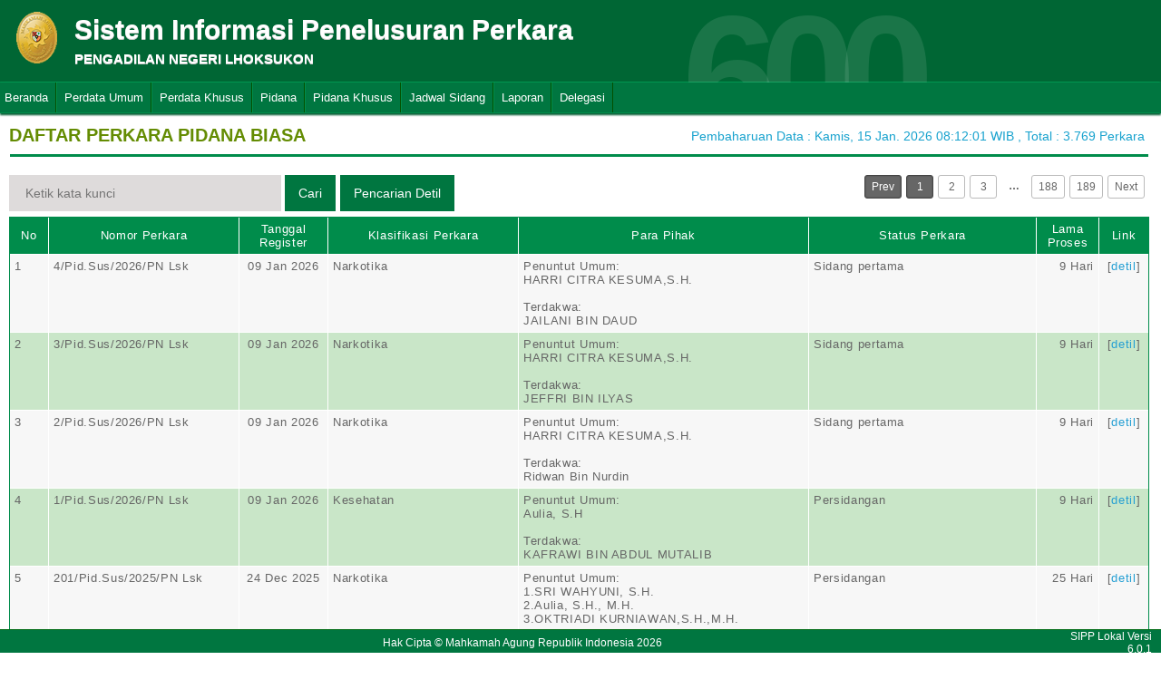

--- FILE ---
content_type: text/html; charset=UTF-8
request_url: https://sipp.pn-lhoksukon.go.id/list_perkara/type/VnJsODE4ejVaVmFjdzMrcUhDVGp3QVNsL1RUcDNpQUUwVGF3Zm1UbXo3QUQrRVlpbGJkYTZkN1FsVkd2M1pvaXdrakRZdnExOGhIRkJLUUFQdE1RTWc9PQ==
body_size: 5530
content:
<html>
<head>
	<link rel="shortcut icon" href="https://sipp.pn-lhoksukon.go.id/resources/img/favicon.ico" type="image/png">
	<title>SIPP</title>
	<link rel="stylesheet" type="text/css" href="https://sipp.pn-lhoksukon.go.id/resources/css/style.css">
	<link rel="stylesheet" type="text/css" href="https://sipp.pn-lhoksukon.go.id/resources/css/table.css">
	<link rel="stylesheet" type="text/css" href="https://sipp.pn-lhoksukon.go.id/resources/css/date-css.css" />
	<link rel="stylesheet" type="text/css" href="https://sipp.pn-lhoksukon.go.id/resources/css/simplePagination.css">
	<script type="text/javascript" src="https://sipp.pn-lhoksukon.go.id/resources/js/jquery-1.7.1.min.js"></script>
	<script type="text/javascript" src="https://sipp.pn-lhoksukon.go.id/resources/js/jquery-sipp.js"></script>
	<script type="text/javascript" src="https://sipp.pn-lhoksukon.go.id/resources/js/jquery-ui-1.8.18.custom.min.js"></script>
	<script src="https://sipp.pn-lhoksukon.go.id/resources/js/Modernizr.js"></script>
	<script type="text/javascript" src="https://sipp.pn-lhoksukon.go.id/resources/js/jquery.idTabs.min.js"></script>

	<link rel="stylesheet" type="text/css" href="https://sipp.pn-lhoksukon.go.id/resources/css/bootstrap.css">
</head>
<div id="loading" class="popup_loading">
	<div style="margin: 0px auto;margin-left: 40%;margin-top: 15%;width:0;">
		<img src="https://sipp.pn-lhoksukon.go.id/resources/img/loading_ma.gif">
	</div>
</div>
<body>
	<script type="text/javascript">
		$("body").css({overflow: 'hidden'});
		$('#loading').fadeIn();
	</script>
	<div id="wrapper">
		<div id="atas">		
			<div class="logo">
				<a href="https://sipp.pn-lhoksukon.go.id/">
				<img src="https://sipp.pn-lhoksukon.go.id/resources/img/logo.png"></a>
			</div>
			<div class="front">
				<font><b>Sistem Informasi Penelusuran Perkara</b><span><br><strong>PENGADILAN NEGERI LHOKSUKON</strong></br></span></font>
			</div>
			<div class="h_right">
			</div>
			<div class="version_shading">
				<label>600</label>
			</div>
		</div>
		<div class="clear"></div>
	</div>
	<style type="text/css">
	.has-sub i{
		font-weight: bold;
		color:#defc3b;
		position: absolute;
		top:10px;
		left:7px;
	}
</style>
<div class="cssmenu"><ul><li class="has-sub"><a href="https://sipp.pn-lhoksukon.go.id/list_perkara">Beranda</a><ul></ul></li><li class="has-sub"><a href="#">Perdata Umum</a><ul><li class="has-sub"><a href="https://sipp.pn-lhoksukon.go.id/list_perkara/type/ZXhVTzUvVzczWEQrTEZuWUVPeHcxSlowVENhK2hXaXRDalM0eE1QcGZNUzIzV1BCTnhRVGF1R3pVVCsxbDFlNTZFWG1RMmRUOGxQOGVaTURSSFk0L3c9PQ==">Perdata Gugatan</a><ul></ul></li><li class="has-sub"><a href="https://sipp.pn-lhoksukon.go.id/list_perkara/type/WGxjTEMyOGpNcjZVMlErSjRoV1RhRVVBTlB4NEgramhaL0NySUJTc3pJUnQ3L0xSa1pjbEJiblZITnBnUjBCbmtTbXZzSngxazJvR2taajBHUHZ4SVE9PQ==">Perdata Gugatan Sederhana</a><ul></ul></li><li class="has-sub"><a href="https://sipp.pn-lhoksukon.go.id/list_perkara/type/NjFEb1M0Ty9kYSsyczZwY0pnT3gvR0gycFlXK0E0bFJrdmFiRjc3ZzBkSXNiTHpQSWNlOUJGSEVWd2xnMG93U2pNVlc3SHdpUUU2bkJkMnZUY0lDUXc9PQ==">Perdata Gugatan Bantahan</a><ul></ul></li><li class="has-sub"><a href="https://sipp.pn-lhoksukon.go.id/list_perkara/type/SVdmdm53N083ZnV3a0xSbTRqUWc1RTU0Y04wajJIQXRIL3JYTlpZVy9yT1NPMXVnZGNEK1M0OEo1RUd4UnYwZXNnK1FLbklCQjhhYmcxNURjWVQrekE9PQ==">Perdata Permohonan</a><ul></ul></li></ul></li><li class="has-sub"><a href="#">Perdata Khusus</a><ul><li class="has-sub"><a href="https://sipp.pn-lhoksukon.go.id/list_perkara/type/SzJwWGRkc2R2SE4xVHJQZXBsZVBuN1cxdWx4MW9pVW1oZHJvdmVna1MrYzBldUppdmNKTFNaeURUTzRZQjRnOWJNOHlMeE1oSllmUmNRdU9VdHhCWUE9PQ==">Hak Kekayaan Intelektual (HKI)</a><ul></ul></li><li class="has-sub"><a href="https://sipp.pn-lhoksukon.go.id/list_perkara/type/N1F1YmczTmdZelRwcHFmYU9vdUx1U1NQWnhMbkVKQVpvWHdtNFNTQ1hadU9ISTlBN1kxYllsd2pxbm1SSXJWRXI3eVhBaXRRTGU3RE5xUVY5N1VGRUE9PQ==">Kepailitan & PKPU</a><ul></ul></li><li class="has-sub"><a href="https://sipp.pn-lhoksukon.go.id/list_perkara/type/c3pudDhkNFBqWklDamx3eXJlbndNUEMvNHNPbnNwVWswUkxHSForQVhQSng4R3J3MHJ3dmN0UzFjMWtXSUx0YVplVjh1NittSytzZGdiV090VGZFRmc9PQ==">Pengadilan Hubungan Industrial (PHI)</a><ul></ul></li><li class="has-sub"><a href="https://sipp.pn-lhoksukon.go.id/list_perkara/type/bzBaUGtDVkUyV3ZMS2d5ZUw3R2xXMFVXcDZBeVIvWCtwdENiNkMyL2gwTWsyK1dzU1pSMmFqUnFQQnpRaEJTVkFPL2xXNkxuWml3SndCTnB2cXpUT0E9PQ==">KPPU</a><ul></ul></li></ul></li><li class="has-sub"><a href="#">Pidana</a><ul><li class="has-sub"><a href="https://sipp.pn-lhoksukon.go.id/list_perkara/type/amZEQjd1Q3AxWWZwOHR6aUx1UTc3dlhqaGlhc3o3ZWNvdnpZQ1lVKzA5QkNrUHY5RVVXUVROcUpwaU1yYnY5bEVZUW9yQUlsTEpCN0dscCtOcTUyanc9PQ==">Pidana Biasa</a><ul></ul></li><li class="has-sub"><a href="https://sipp.pn-lhoksukon.go.id/list_perkara/type/WXM2ckJ0VHBleDF2TW5aTVVyZlV6Y2xKejJkaVNoaktwZGRGY0dSLys0NTVYbk9vSTFvRUgyN2xUd3FvOUxrRzJEZENPcUhvL29tWWxuY1d4TmQ2cVE9PQ==">Pidana Singkat</a><ul></ul></li><li class="has-sub"><a href="https://sipp.pn-lhoksukon.go.id/list_perkara/type/LytTR2tCVG1HMFYzay9pK0xQaXNQK2RQcDZlVXZSQzlZVkxXL053MUc2R2M0NmNWYlZRVHdyZ3pheEUvRE8xZFY2K2xzNDRjNHFTbEdyWVVBSlZpRnc9PQ==">Pidana Cepat</a><ul></ul></li><li class="has-sub"><a href="https://sipp.pn-lhoksukon.go.id/list_perkara/type/ck9td1FuejU4U0pMYlRWcS9kWFZuZWcyTERWZFBNWkVyNWRuV1dWSzVwd1dQL016OEZNZnRDVjVuZXlxaDVRL0VBQ0J3RmNaanNZczdvSnBvWE9jN1E9PQ==">Pidana Pra Peradilan</a><ul></ul></li><li class="has-sub"><a href="https://sipp.pn-lhoksukon.go.id/list_perkara/type/YWNuUkNMQVdqNlVBOXVKQ3RLaHhxT3IxRHRrYU51VjA0RFhmQXJWK0FKRWgvWUEvcy9VZ0ZCSW5QU0Z5UE1XSlpvNU11MHNLaDFYVzAxY2VINXYrZ0E9PQ==">Perkara Lalu Lintas</a><ul></ul></li></ul></li><li class="has-sub"><a href="#">Pidana Khusus</a><ul><li class="has-sub"><a href="https://sipp.pn-lhoksukon.go.id/list_perkara/type/UkNsWXFWSzlEb0Z5V0NBeFlGMjBmZWxtUjgySnN2WStua3lMa0pxTUZjeWh5QjYvVXdqaUNxdFF5bVNETlRiYnJUcXRpU2lFT1JTMC9ham9WaktVMmc9PQ==">Pidana Anak</a><ul></ul></li><li class="has-sub"><a href="https://sipp.pn-lhoksukon.go.id/list_perkara/type/ZEtFR1B1OExHMzBld0owQlZuaEdnMWhDQ21obkJGZ29nVE5rcWNOTmcyZzZzZHo2Y2VaclVTckFRK3dGZmNLdnRhRUtPM0ZYcERhcDVVWUJaSFRwL3c9PQ==">Tindak Pidana Korupsi</a><ul></ul></li><li class="has-sub"><a href="https://sipp.pn-lhoksukon.go.id/list_perkara/type/VVFKVy95SGlMaHRaaEMxQWJxRUh5b3Zxd1pXZjNjTEhmVXVpdS9pbHZJVDF2L0x3NFliVWx3MmtLanp2Qk9UN2ZWS0htYTZ3elVKekV2MlNvbFJ0TEE9PQ==">Pidana Perikanan</a><ul></ul></li><li class="has-sub"><a href="https://sipp.pn-lhoksukon.go.id/list_perkara/type/c1FFNzFrSm10bnFxTkhuejVDY3BBdnJqTjd4bHJESmVFK0xPc3BPNGRReTRTRFFsamZBMkFUVWxkZTlsT0pLNDI0bjJMMjY4RTBkSnNjSk5jbll6ZUE9PQ==">Hak Asasi Manusia</a><ul></ul></li></ul></li><li class="has-sub"><a href="https://sipp.pn-lhoksukon.go.id/list_jadwal_sidang">Jadwal Sidang</a><ul></ul></li><li class="has-sub"><a href="#">Laporan</a><ul><li class="has-sub"><a href="https://sipp.pn-lhoksukon.go.id/statistik_perkara">Statistik Perkara</a><ul></ul></li></ul></li><li class="has-sub"><a href="#">Delegasi</a><ul><li class="has-sub"><a href="https://sipp.pn-lhoksukon.go.id/list_delegasi/type/YzQwaCttNU85czl4OFVaY1VFVkl1NkY2elN1TlNTeGY2dzFlOGlleWlLbEovQndTWVZvbVQxTXlHN1ZMOTIvVkN2bEFnWk5GZk1qVy9ab2g0MUFnd0E9PQ==">Delegasi Keluar</a><ul></ul></li><li class="has-sub"><a href="https://sipp.pn-lhoksukon.go.id/list_delegasi/type/WU5tcDd2bEtBalZCRlc3V3JLL3pycUFJbzNGMWlkdlpBaC9mQ0dNSURhVGZ6YURDRHYwVUpINDZ0SjMwRGZsdytFN0lVeVdjRHllM0t2UTBSTnFETEE9PQ==">Delegasi Masuk</a><ul></ul></li></ul></li></ul></div>
<script type="text/javascript">
$()
  $(window).bind("scroll", function() {
  if ($(window).scrollTop() + 50 > 110) {
    $(".cssmenu").addClass("menufixed");
    $(".cssmenu").removeClass("has-sub");
    
  } else {
    $(".cssmenu").removeClass("menufixed");
  }
  
});

</script>
	<div id="content"><div id="konten">
	<div id="pageTitle">
		<b>DAFTAR PERKARA PIDANA BIASA</b>
	</div>
	<div id="right">
    	<div class="total_perkara">
        	Pembaharuan Data : Kamis, 15 Jan. 2026 08:12:01 WIB 
            , Total : 3.769 Perkara
    	</div>
	</div>
    <br>
<link rel="stylesheet" type="text/css" href="https://sipp.pn-lhoksukon.go.id/resources/css/simplePagination.css">
<hr class="thick-line" style="clear:both;">
<div id="left">
	<form action="https://sipp.pn-lhoksukon.go.id/list_perkara/search" method="post" accept-charset="utf-8">
		<input name="search_keyword" value="" id="search-box" size="50" placeholder="  Ketik kata kunci  " type="text">
		<input name="enc" value="czRKQnZTRVJSSXNrb2MyYmwxYkUvTUltOXFHQndDZXNud1N0TThrcmlpZmluY2Y1VGdVWGl0bW5RRHFSUVNtcmpMR3pmWDBieDEyVEl0NDlsbmd4akE9PQ==" type="hidden">
		<span></span>
		<input name="" value="Cari" id="search-btn1" type="submit">
	</form>
</div>
<div id="left">
<input type="submit" onClick="popup_form('https://sipp.pn-lhoksukon.go.id/search/czRKQnZTRVJSSXNrb2MyYmwxYkUvTUltOXFHQndDZXNud1N0TThrcmlpZmluY2Y1VGdVWGl0bW5RRHFSUVNtcmpMR3pmWDBieDEyVEl0NDlsbmd4akE9PQ==');" value="Pencarian Detil" id="search-btn1"></input>
</div>
<div id="pages">
    <div id="selector"></div>
</div>

<div class="cssTable">
	<table id="tablePerkaraAll">
		<col  width="3%" />
        <col  width="15%" />
        <col  width="7%" />
        <col  width="15%" />
        <col  width="23%" />
        <col  width="18%" />
        <col  width="5%" />
        <col  width="4%" />
		<tbody>
			<tr>
				<td>No</td>
				<td onclick="sorting(1)">Nomor Perkara</td>
				<td onclick="sorting(2)">Tanggal Register</td>
				<td onclick="sorting(3)">Klasifikasi Perkara</td>
				<td onclick="sorting(4)">Para Pihak</td>
				<td onclick="sorting(6)">Status Perkara</td>
				<td onclick="sorting(7)">Lama Proses</td>
				<td>Link</td>
			</tr>
			<tr><td>1</td><td>4/Pid.Sus/2026/PN Lsk</td><td align="center">09 Jan 2026</td><td>Narkotika</td><td>Penuntut Umum:</br>HARRI CITRA KESUMA,S.H.<br/><br/>Terdakwa:</br>JAILANI BIN DAUD</td><td>Sidang pertama</td><td style = "text-align:right;">9 Hari</td><td align="center">[<a href="https://sipp.pn-lhoksukon.go.id/show_detil/OVltbWQ3cjdBd05vR3krVzQwMk1iT0UzdEwrbEMxVERuRmdaS1lVd3I3RFM5SHhmWFVkcWU2bGR0YW55eEpJdnhSL1JLaGgxK2F5Y1pQbUNUelZ5K2c9PQ==">detil</a>]</td></tr><tr><td>2</td><td>3/Pid.Sus/2026/PN Lsk</td><td align="center">09 Jan 2026</td><td>Narkotika</td><td>Penuntut Umum:</br>HARRI CITRA KESUMA,S.H.<br/><br/>Terdakwa:</br>JEFFRI BIN ILYAS</td><td>Sidang pertama</td><td style = "text-align:right;">9 Hari</td><td align="center">[<a href="https://sipp.pn-lhoksukon.go.id/show_detil/SDVFK0FTM2lrdTZPK0JqdW1UQWpZSXd3RUsxZE9EQXNtck1LUFVUb2lFNytwNzBkcjZjRHVOTmVWNmhLUEMvZ0x4QVhwYzhxSWQzUXhibHlrVW1VV1E9PQ==">detil</a>]</td></tr><tr><td>3</td><td>2/Pid.Sus/2026/PN Lsk</td><td align="center">09 Jan 2026</td><td>Narkotika</td><td>Penuntut Umum:</br>HARRI CITRA KESUMA,S.H.<br/><br/>Terdakwa:</br>Ridwan Bin Nurdin</td><td>Sidang pertama</td><td style = "text-align:right;">9 Hari</td><td align="center">[<a href="https://sipp.pn-lhoksukon.go.id/show_detil/NzJZbll0akZXZzc5MktwMFUrVy93bzNxMjdockNkOU5zek5PN01qU1I3L01zQVg1Q3RwZW93ajFKaThvTmtWN3lQM3ZlZVRhMDRzMEc0N0E5djkwT2c9PQ==">detil</a>]</td></tr><tr><td>4</td><td>1/Pid.Sus/2026/PN Lsk</td><td align="center">09 Jan 2026</td><td>Kesehatan</td><td>Penuntut Umum:</br>Aulia, S.H<br/><br/>Terdakwa:</br>KAFRAWI  BIN ABDUL MUTALIB</td><td>Persidangan</td><td style = "text-align:right;">9 Hari</td><td align="center">[<a href="https://sipp.pn-lhoksukon.go.id/show_detil/NG1XZXF3aG51dDd6VmJKS1lBd0RTdnA1eDhUNFBDSFExNlVpOENBa0JXanhnZEYrdURVNFJnTmxWbmJoL1ZQYzFwMzJvRm5MQ2dYWjN3Vi93RjIzNUE9PQ==">detil</a>]</td></tr><tr><td>5</td><td>201/Pid.Sus/2025/PN Lsk</td><td align="center">24 Dec 2025</td><td>Narkotika</td><td>Penuntut Umum:</br>1.SRI WAHYUNI, S.H.<br />2.Aulia, S.H., M.H.<br />3.OKTRIADI KURNIAWAN,S.H.,M.H.<br/><br/>Terdakwa:</br>APRIAL Bin MANSUR</td><td>Persidangan</td><td style = "text-align:right;">25 Hari</td><td align="center">[<a href="https://sipp.pn-lhoksukon.go.id/show_detil/QXBGRmxrQU5MY3hyS0VEeFBoNmtVdjd4aTBBRWNySFBnQUxnRlZseFdKNWQ5WW8xNXFjSjNOYndmbDN0cHZjWFhyMnZvcVdlbnJGKzFNaytCQmp5WEE9PQ==">detil</a>]</td></tr><tr><td>6</td><td>202/Pid.Sus/2025/PN Lsk</td><td align="center">24 Dec 2025</td><td>Narkotika</td><td>Penuntut Umum:</br>1.HARRI CITRA KESUMA,S.H.<br />2.Untung Syah Putra, S.H.<br />3.OKTRIADI KURNIAWAN,S.H.,M.H.<br/><br/>Terdakwa:</br>RAUL ZIAD Bin UMAR</td><td>Persidangan</td><td style = "text-align:right;">25 Hari</td><td align="center">[<a href="https://sipp.pn-lhoksukon.go.id/show_detil/d29vQlhobWVVTHZDbzd0YlFjVityY2U1UlFISHM2NFd0Y21YVEhqSzBKWmpWTG12WTZpSGdlamlwcmVobnE1YmRHQ2JHeE9adjVLcDI2cU92dE1qNEE9PQ==">detil</a>]</td></tr><tr><td>7</td><td>200/Pid.B/2025/PN Lsk</td><td align="center">19 Dec 2025</td><td>Perubahan Atas Undang-Undang Nomor 10 Tahun 1995 Tentang Kepabeanan</td><td>Penuntut Umum:</br>IVAN NAJJAR ALAVI,S.H.,M.H.<br/><br/>Terdakwa:</br>1.WAHYUDI BIN NURDIN MUSA<br />2.JANUAR FUADY BIN MUHAMMAD NASIR</td><td>Persidangan</td><td style = "text-align:right;">30 Hari</td><td align="center">[<a href="https://sipp.pn-lhoksukon.go.id/show_detil/dWFZTEgzYXdWRS83RnkybFhiNVBZTDdqSDUwb3haQzNBMm82Vk9Pb0ljc3NvODVKdE1VSXhIZnMrUVpoeGErYVdWYTI3MDFVRFY2MFE5SitsZk5LZEE9PQ==">detil</a>]</td></tr><tr><td>8</td><td>198/Pid.Sus/2025/PN Lsk</td><td align="center">19 Dec 2025</td><td>Narkotika</td><td>Penuntut Umum:</br>RIKO SUKREVI IBRAHIM, S.H.<br/><br/>Terdakwa:</br>Zulfajri Bin Abdul Rani</td><td>Persidangan</td><td style = "text-align:right;">30 Hari</td><td align="center">[<a href="https://sipp.pn-lhoksukon.go.id/show_detil/VVVYN1hCMkRoalZ6TmcrSVJDdSsvQTlaNmp1cFpsV2JReHc5OGtjSkd5ZGlVM1hlc0ZZNWRsRlNWMHFURGxmdDF0UFp3ZjNlbXlZbDBXUjFqcXVNckE9PQ==">detil</a>]</td></tr><tr><td>9</td><td>197/Pid.Sus/2025/PN Lsk</td><td align="center">19 Dec 2025</td><td>Narkotika</td><td>Penuntut Umum:</br>RIKO SUKREVI IBRAHIM, S.H.<br/><br/>Terdakwa:</br>Muksyul Falah Bin M. Yahya</td><td>Persidangan</td><td style = "text-align:right;">30 Hari</td><td align="center">[<a href="https://sipp.pn-lhoksukon.go.id/show_detil/b3lEY3cySEcvandOM2VROGN1Q1FTTjIreDI2OHpMd1FLZVB0OWM0SEd4QVhsZEtXTHBhMTFLcjdWbnU1RmRlZlYvL2NzeC9xSmsxeWU0dytVY2E2eEE9PQ==">detil</a>]</td></tr><tr><td>10</td><td>196/Pid.Sus/2025/PN Lsk</td><td align="center">19 Dec 2025</td><td>Narkotika</td><td>Penuntut Umum:</br>RIKO SUKREVI IBRAHIM, S.H.<br/><br/>Terdakwa:</br>Azhari Bin Umar</td><td>Persidangan</td><td style = "text-align:right;">30 Hari</td><td align="center">[<a href="https://sipp.pn-lhoksukon.go.id/show_detil/UUlPVGdIT2cyZWFrZFJYTWNHeE1ranJGUFgzMDMrNFdLSytOZjdQZjlmS3B4YzFHbS9zcmVjWTdqamIwaDUwc1lHTVI5V1hOWHVCOG9vLzJJZi8yVVE9PQ==">detil</a>]</td></tr><tr><td>11</td><td>199/Pid.B/2025/PN Lsk</td><td align="center">19 Dec 2025</td><td>Perubahan Atas Undang-Undang Nomor 10 Tahun 1995 Tentang Kepabeanan</td><td>Penuntut Umum:</br>IVAN NAJJAR ALAVI,S.H.,M.H.<br/><br/>Terdakwa:</br>MUHAMMAD SAFRI BIN ALM. SUFYAN ABDULLAH</td><td>Persidangan</td><td style = "text-align:right;">30 Hari</td><td align="center">[<a href="https://sipp.pn-lhoksukon.go.id/show_detil/WVRsWEVJb0N0RUgxZHBaejJWWENiQ1d3WEIrRTlobVdDTWphV00xaUw0UFdWcGhoUVFiZHVUUzZsVEVEVnBGZEE1ZXRacFUvNzd6d3JIeXhtZVRZRHc9PQ==">detil</a>]</td></tr><tr><td>12</td><td>195/Pid.B/2025/PN Lsk</td><td align="center">18 Dec 2025</td><td>Penganiayaan</td><td>Penuntut Umum:</br>RIKO SUKREVI IBRAHIM, S.H.<br/><br/>Terdakwa:</br>M. FAISAL Bin ALAMSYAH (Alm)</td><td>Persidangan</td><td style = "text-align:right;">31 Hari</td><td align="center">[<a href="https://sipp.pn-lhoksukon.go.id/show_detil/ZGZmNUpDZnZCRTNMWXNqdGRvYTdZdXpCMncyb2krZ1hEWDh2M2FXZGFJSFJzZVVWbGNOZHYwNHZLRktOTTdRMGlLRUpzTkJPeXdDbTNwbVN0MklXdkE9PQ==">detil</a>]</td></tr><tr><td>13</td><td>193/Pid.B/2025/PN Lsk</td><td align="center">16 Dec 2025</td><td>Penggelapan </td><td>Penuntut Umum:</br>RAJESKANA,S.H.,M.H<br/><br/>Terdakwa:</br>JAMALUDDIN Bin NURDIN</td><td>Persidangan</td><td style = "text-align:right;">33 Hari</td><td align="center">[<a href="https://sipp.pn-lhoksukon.go.id/show_detil/TDJibkJZTWVRcFZkdEw5ejhZOFBZbHJrNDRRRWd1R0gzK1BRTFFTSVkxdTgzUlRuMjMwRVBOR3prazQrY2M3R29zZVZZaVhKY2ZRYkpwUkNlYmNNM3c9PQ==">detil</a>]</td></tr><tr><td>14</td><td>194/Pid.B/2025/PN Lsk</td><td align="center">16 Dec 2025</td><td>Pencurian</td><td>Penuntut Umum:</br>1.RIKO SUKREVI IBRAHIM, S.H.<br />2.OKTRIADI KURNIAWAN,S.H.,M.H.<br/><br/>Terdakwa:</br>BAHAGIA BIN M. HANAFIAH</td><td>Persidangan</td><td style = "text-align:right;">33 Hari</td><td align="center">[<a href="https://sipp.pn-lhoksukon.go.id/show_detil/aVJWWGRuZ2Z4YWtCQjVYUXN4UjFubVEveTQ3elJ1UCtTTzlQSnoyaXUwUGJOZmFiREtia09nNndBRkZ1SC8yYTZhVmNXU0E4ZHZ4U09sYk85UzJoR3c9PQ==">detil</a>]</td></tr><tr><td>15</td><td>192/Pid.B/2025/PN Lsk</td><td align="center">11 Dec 2025</td><td>Pencurian</td><td>Penuntut Umum:</br>HARRI CITRA KESUMA,S.H.<br/><br/>Terdakwa:</br>MUHAMMAD AKSAL Bin HAMDANI</td><td>Tuntutan</td><td style = "text-align:right;">38 Hari</td><td align="center">[<a href="https://sipp.pn-lhoksukon.go.id/show_detil/TjRvYlhaUTFQRlFpZmI3ZGhPbXRFWGZ6MkdXZDk5S2VDUmp0Y2Y4MWhnc1A1cUs4SlloR0I2MEdSZUVPV1IwMFpQbzBHc0VnRVEvZFdiYkdoWlJuL2c9PQ==">detil</a>]</td></tr><tr><td>16</td><td>191/Pid.Sus/2025/PN Lsk</td><td align="center">10 Dec 2025</td><td>Narkotika</td><td>Penuntut Umum:</br>Aulia, S.H<br/><br/>Terdakwa:</br>IBNU NAUFAL AL HAJ BIN FAUZI</td><td>Persidangan</td><td style = "text-align:right;">39 Hari</td><td align="center">[<a href="https://sipp.pn-lhoksukon.go.id/show_detil/cDZqSlBBTnRWOTQvZzlCUGFJZjA2RU5sZUw3NzVCNGxUclNHRmRpa2paeXhQVTIwcE94a0ZObDFQYUlLYU5mN3N2eWlxcTNnOUhDQzY5T09vOUtnWmc9PQ==">detil</a>]</td></tr><tr><td>17</td><td>190/Pid.Sus/2025/PN Lsk</td><td align="center">08 Dec 2025</td><td>Narkotika</td><td>Penuntut Umum:</br>RAJESKANA,S.H.,M.H<br/><br/>Terdakwa:</br>Muhammad Edi Bin Ridwan Yahya</td><td>Tuntutan</td><td style = "text-align:right;">41 Hari</td><td align="center">[<a href="https://sipp.pn-lhoksukon.go.id/show_detil/ay96bWRlaHQ0ZVBPMXJ0Vm9Hem9zRVM4OStlRzhhZFcrMUJyUERIc0dVL1EyYURPMFZaRU5LaXIzT0pFSzErUE9xYzlTd2hKeFV6Qll3UndzVXBKQVE9PQ==">detil</a>]</td></tr><tr><td>18</td><td>189/Pid.Sus/2025/PN Lsk</td><td align="center">05 Dec 2025</td><td>Narkotika</td><td>Penuntut Umum:</br>1.HARRI CITRA KESUMA,S.H.<br />2.Aulia, S.H<br />3.OKTRIADI KURNIAWAN,S.H.,M.H.<br/><br/>Terdakwa:</br>SOFIAN Bin Alm. DAUD</td><td>Persidangan</td><td style = "text-align:right;">44 Hari</td><td align="center">[<a href="https://sipp.pn-lhoksukon.go.id/show_detil/ZVFxSnJ3bTcvc3c0OHhpNExIWmlOaFpQaS9NWkxqUENydEJNdmdJeHQvb1hkNDFqSVBjWHVHSFpsaWVRMHJ5YkFwUjBxVEErRTZpUGh1VVk1MUpRdXc9PQ==">detil</a>]</td></tr><tr><td>19</td><td>188/Pid.Sus/2025/PN Lsk</td><td align="center">05 Dec 2025</td><td>Narkotika</td><td>Penuntut Umum:</br>RAJESKANA,S.H.,M.H<br/><br/>Terdakwa:</br>MUHAMMAD YUSUF BIN HASAN</td><td>Persidangan</td><td style = "text-align:right;">44 Hari</td><td align="center">[<a href="https://sipp.pn-lhoksukon.go.id/show_detil/dHIyb3JkZk1XbDRuQUkvQTBjOExkK0x3VVRmbllPV0VUVVNDOGNUb0NUcUhLTFZHL2g4c1pWNTErRkplbWhjS25JaUZwREw4UTdxNDl1YWg0cUZ3SFE9PQ==">detil</a>]</td></tr><tr><td>20</td><td>186/Pid.Sus/2025/PN Lsk</td><td align="center">25 Nov 2025</td><td>Narkotika</td><td>Penuntut Umum:</br>1.MURSYID, SH<br />2.Aulia, S.H<br/><br/>Terdakwa:</br>EDI SAPUTRA BIN  (Alm) ABDURRAHMAN</td><td>Tuntutan</td><td style = "text-align:right;">54 Hari</td><td align="center">[<a href="https://sipp.pn-lhoksukon.go.id/show_detil/eW9QQVVGNHkzZW5BYzczRlUrK2I4VjhtSVhSUmtWdXByNGoxa1dubmM2c3A2VUUyRzU5YzRmaFI0OXZrak9YSFZIdmFjeFBSOWRWcnQ0UW55OXZyVGc9PQ==">detil</a>]</td></tr>		</tbody>
	</table>
</div>
<div id="pages_bottom" style="width:100%;padding-left:5px;padding-top:5px;">
    <div id="selector_bottom"></div>
</div>
<script type="text/javascript">
	function sorting(col){
		window.open('https://sipp.pn-lhoksukon.go.id/list_perkara/sort/'+col+'/czRKQnZTRVJSSXNrb2MyYmwxYkUvTUltOXFHQndDZXNud1N0TThrcmlpZmluY2Y1VGdVWGl0bW5RRHFSUVNtcmpMR3pmWDBieDEyVEl0NDlsbmd4akE9PQ==/key','_self')
	}
		function searchDetilShow(){
		popup_form('https://sipp.pn-lhoksukon.go.id/search/czRKQnZTRVJSSXNrb2MyYmwxYkUvTUltOXFHQndDZXNud1N0TThrcmlpZmluY2Y1VGdVWGl0bW5RRHFSUVNtcmpMR3pmWDBieDEyVEl0NDlsbmd4akE9PQ==');
	}
	$('#cetak_perkara_list').click(function(){
		window.open('https://sipp.pn-lhoksukon.go.id/perkara_list_cetak/cetak/1/czRKQnZTRVJSSXNrb2MyYmwxYkUvTUltOXFHQndDZXNud1N0TThrcmlpZmluY2Y1VGdVWGl0bW5RRHFSUVNtcmpMR3pmWDBieDEyVEl0NDlsbmd4akE9PQ==/key','_self')
	});
	function popup_informasi(){	
		popup_form('https://sipp.pn-lhoksukon.go.id/detil_perkara/informasi');
	}
</script>
 
<script type="text/javascript" src="https://sipp.pn-lhoksukon.go.id/resources/js/jquery.simplePagination.js"></script>


<script type="text/javascript">
$(function() {
    var totalPage = '3769';
    var page = '1';
    $('#selector').pagination({
        items: totalPage,
        itemsOnPage: 20,
        displayedPages: 3,
        cssStyle: 'light-theme',
        currentPage:page,
        onPageClick: function(pageNumber){
            window.open('https://sipp.pn-lhoksukon.go.id/list_perkara/page/'+pageNumber+'/czRKQnZTRVJSSXNrb2MyYmwxYkUvTUltOXFHQndDZXNud1N0TThrcmlpZmluY2Y1VGdVWGl0bW5RRHFSUVNtcmpMR3pmWDBieDEyVEl0NDlsbmd4akE9PQ==/key/col/2','_self')
        	}
        });
    $('#selector_bottom').pagination({
        items: totalPage,
        itemsOnPage: 20,
        displayedPages: 3,
        cssStyle: 'light-theme',
        currentPage:page,
        onPageClick: function(pageNumber){
            window.open('https://sipp.pn-lhoksukon.go.id/list_perkara/page/'+pageNumber+'/czRKQnZTRVJSSXNrb2MyYmwxYkUvTUltOXFHQndDZXNud1N0TThrcmlpZmluY2Y1VGdVWGl0bW5RRHFSUVNtcmpMR3pmWDBieDEyVEl0NDlsbmd4akE9PQ==/key/col/2','_self')
        	}
        });
    });
</script>
</div>
	<div id="footer">
		<table width="100%">
			<tr>
				<td width="90%" align="center" style="font-size: 12px;vertical-align:middle;">Hak Cipta &copy; Mahkamah Agung Republik Indonesia 2026</td>
			    <td width="10%" align="right" style="font-size: 12px;padding-right:30px;vertical-align:middle;padding-right:10px;">SIPP Lokal Versi 6.0.1</td>
			</tr>
		</table>
	</div>
	</div>
</body>
<script type="text/javascript">
$( document ).ready(function() {
    $("body").css({ overflow: 'inherit' })
	$('#loading').fadeOut();
	$('a').click(function(event){
		var id = $(this).attr('id');
		if($(this).attr('href')!='#' && $(this).attr('href').substring(1,0)!='#' && id !='noLoading'){
			openLoadingDialog()
		}
	});
});

function closeLoading(){
    $("body").css({ overflow: 'inherit' })
    $('#loading').fadeOut();
}

function openLoadingDialog(){
	$("body").css({overflow: 'hidden'});
	$('#loading').fadeIn();
}

</script>
</html>